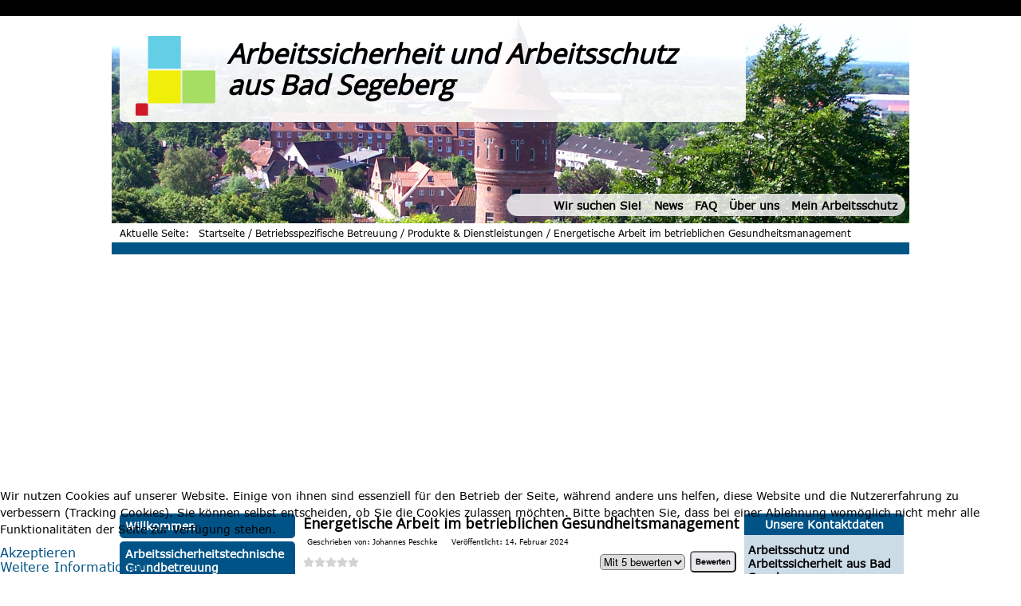

--- FILE ---
content_type: text/html; charset=utf-8
request_url: https://www.arbeitsschutz-segeberg.de/betriebsspezifische-betreuung?view=article&id=74:energetische-arbeit-im-betrieblichen-gesundheitsmanagement&catid=12
body_size: 7986
content:

<!DOCTYPE html>
<html lang="de-de" dir="ltr">
<head>
	<meta name="viewport" content="width=device-width, initial-scale=1.0" />
	<meta charset="utf-8">
	<meta name="author" content="Johannes Peschke">
	<meta name="description" content="Energetische Arbeit im BGM: Ganzheitliche Balance &amp; Gesundheit für Mitarbeitende – stressreduzierend, motivierend und nachhaltig im Ar­beitsalltag.">
	<meta name="generator" content="Joomla! - Open Source Content Management">
	<title>Energetische Arbeit im betrieblichen Gesundheitsmanagement</title>
	<link href="https://www.arbeitsschutz-segeberg.de/betriebsspezifische-betreuung?view=article&amp;id=74:energetische-arbeit-im-betrieblichen-gesundheitsmanagement&amp;catid=12" rel="canonical">
	<link href="/templates/arbeitsschutzausbadsegeberg/favicon.ico" rel="icon" type="image/vnd.microsoft.icon">
<link href="/media/plg_content_vote/css/rating.min.css?f66d22" rel="stylesheet">
	<link href="/plugins/system/cookiehint/css/style.css?f66d22" rel="stylesheet">
	<link href="/templates/arbeitsschutzausbadsegeberg/css/template.css?1.0.0" rel="stylesheet">
	<link href="//fonts.googleapis.com/css?family=Open+Sans" rel="stylesheet">
	<style>#redim-cookiehint-bottom {position: fixed; z-index: 99999; left: 0px; right: 0px; bottom: 0px; top: auto !important;}</style>
	<style>
	h1, h2, h3, h4, h5, h6, .site-title {
		font-family: 'Open Sans', Roboto;
	}</style>
	<style>
	body.site {
		border-top: 3px solid #0088cc;
		background-color: #f4f6f7;
	}
	a {
		color: #0088cc;
	}
	.nav-list > .active > a,
	.nav-list > .active > a:hover,
	.dropdown-menu li > a:hover,
	.dropdown-menu .active > a,
	.dropdown-menu .active > a:hover,
	.nav-pills > .active > a,
	.nav-pills > .active > a:hover,
	.btn-primary {
		background: #0088cc;
	}</style>
<script type="application/json" class="joomla-script-options new">{"system.paths":{"root":"","rootFull":"https:\/\/www.arbeitsschutz-segeberg.de\/","base":"","baseFull":"https:\/\/www.arbeitsschutz-segeberg.de\/"},"csrf.token":"5acceeb7a29b29c74f2c62304f678e91","plg_system_schedulerunner":{"interval":300}}</script>
	<script src="/media/system/js/core.min.js?2cb912"></script>
	<script src="/media/vendor/bootstrap/js/alert.min.js?5.3.3" type="module"></script>
	<script src="/media/vendor/bootstrap/js/button.min.js?5.3.3" type="module"></script>
	<script src="/media/vendor/bootstrap/js/carousel.min.js?5.3.3" type="module"></script>
	<script src="/media/vendor/bootstrap/js/collapse.min.js?5.3.3" type="module"></script>
	<script src="/media/vendor/bootstrap/js/dropdown.min.js?5.3.3" type="module"></script>
	<script src="/media/vendor/bootstrap/js/modal.min.js?5.3.3" type="module"></script>
	<script src="/media/vendor/bootstrap/js/offcanvas.min.js?5.3.3" type="module"></script>
	<script src="/media/vendor/bootstrap/js/popover.min.js?5.3.3" type="module"></script>
	<script src="/media/vendor/bootstrap/js/scrollspy.min.js?5.3.3" type="module"></script>
	<script src="/media/vendor/bootstrap/js/tab.min.js?5.3.3" type="module"></script>
	<script src="/media/vendor/bootstrap/js/toast.min.js?5.3.3" type="module"></script>
	<script src="/media/mod_menu/js/menu.min.js?f66d22" type="module"></script>
	<script src="/media/plg_system_schedulerunner/js/run-schedule.min.js?229d3b" type="module"></script>
	<script src="/templates/arbeitsschutzausbadsegeberg/js/template.js?1.0.0"></script>
	<script type="application/ld+json">{"@context":"https://schema.org","@type":"BreadcrumbList","@id":"https://www.arbeitsschutz-segeberg.de/#/schema/BreadcrumbList/17","itemListElement":[{"@type":"ListItem","position":1,"item":{"@id":"https://www.arbeitsschutz-segeberg.de/","name":"Startseite"}},{"@type":"ListItem","position":2,"item":{"@id":"https://www.arbeitsschutz-segeberg.de/betriebsspezifische-betreuung","name":"Betriebsspezifische Betreuung"}},{"@type":"ListItem","position":3,"item":{"@id":"https://www.arbeitsschutz-segeberg.de/betriebsspezifische-betreuung?view=category&amp;id=12","name":"Produkte &amp; Dienstleistungen"}},{"@type":"ListItem","position":4,"item":{"name":"Energetische Arbeit im betrieblichen Gesundheitsmanagement"}}]}</script>
	<script>(function() {  if (typeof gtag !== 'undefined') {       gtag('consent', 'denied', {         'ad_storage': 'denied',         'ad_user_data': 'denied',         'ad_personalization': 'denied',         'functionality_storage': 'denied',         'personalization_storage': 'denied',         'security_storage': 'denied',         'analytics_storage': 'denied'       });     } })();</script>
	<script type="application/ld+json">{"@context":"https://schema.org","@graph":[{"@type":"Organization","@id":"https://www.arbeitsschutz-segeberg.de/#/schema/Organization/base","name":"Arbeitsschutz vom Ingenieurbüro für Qualität und Sicherheit","url":"https://www.arbeitsschutz-segeberg.de/"},{"@type":"WebSite","@id":"https://www.arbeitsschutz-segeberg.de/#/schema/WebSite/base","url":"https://www.arbeitsschutz-segeberg.de/","name":"Arbeitsschutz vom Ingenieurbüro für Qualität und Sicherheit","publisher":{"@id":"https://www.arbeitsschutz-segeberg.de/#/schema/Organization/base"}},{"@type":"WebPage","@id":"https://www.arbeitsschutz-segeberg.de/#/schema/WebPage/base","url":"https://www.arbeitsschutz-segeberg.de/betriebsspezifische-betreuung?view=article&amp;id=74:energetische-arbeit-im-betrieblichen-gesundheitsmanagement&amp;catid=12","name":"Energetische Arbeit im betrieblichen Gesundheitsmanagement","description":"Energetische Arbeit im BGM: Ganzheitliche Balance & Gesundheit für Mitarbeitende – stressreduzierend, motivierend und nachhaltig im Ar­beitsalltag.","isPartOf":{"@id":"https://www.arbeitsschutz-segeberg.de/#/schema/WebSite/base"},"about":{"@id":"https://www.arbeitsschutz-segeberg.de/#/schema/Organization/base"},"inLanguage":"de-DE","breadcrumb":{"@id":"https://www.arbeitsschutz-segeberg.de/#/schema/BreadcrumbList/17"}},{"@type":"Article","@id":"https://www.arbeitsschutz-segeberg.de/#/schema/com_content/article/74","name":"Energetische Arbeit im betrieblichen Gesundheitsmanagement","headline":"Energetische Arbeit im betrieblichen Gesundheitsmanagement","inLanguage":"de-DE","author":{"@type":"Person","name":"Johannes Peschke"},"dateCreated":"2024-02-13T23:00:00+00:00","isPartOf":{"@id":"https://www.arbeitsschutz-segeberg.de/#/schema/WebPage/base"}}]}</script>

	<!--[if lt IE 9]><script src="/media/jui/js/html5.js"></script><![endif]-->
<link rel=”apple-touch-icon” href=”https://www.arbeitsschutz-segeberg.de/apple-touch-icon.png” />
<link rel=”icon” href=”https://www.arbeitsschutz-segeberg.de/android-touch-icon.png” />

<script>
  (function(i,s,o,g,r,a,m){i['GoogleAnalyticsObject']=r;i[r]=i[r]||function(){
  (i[r].q=i[r].q||[]).push(arguments)},i[r].l=1*new Date();a=s.createElement(o),
  m=s.getElementsByTagName(o)[0];a.async=1;a.src=g;m.parentNode.insertBefore(a,m)
  })(window,document,'script','https://www.google-analytics.com/analytics.js','ga');

  ga('create', 'UA-3227277-26', 'auto');
  ga('send', 'pageview');
</script>
<meta name="msvalidate.01" content="77B7BBB32C048DBE546733F169F2312E" />
<!-- Adsense Start-->  
  <script async src="https://pagead2.googlesyndication.com/pagead/js/adsbygoogle.js"></script>
<script>
     (adsbygoogle = window.adsbygoogle || []).push({
          google_ad_client: "ca-pub-7223841820950153",
          enable_page_level_ads: true
     });
</script>
<!-- Adsense End-->   

</head>
<!-- Google tag (gtag.js) -->
<script async src='https://www.googletagmanager.com/gtag/js?id=G-ZQG893QYED'></script>
<script>
  window.dataLayer = window.dataLayer || [];
  function gtag(){dataLayer.push(arguments);}
  gtag('js', new Date());

  gtag('config', 'G-ZQG893QYED');
</script>
<body id="body" class=" com_content view-article no-layout no-task itemid-118 ">
  <div id="main">
    <header>
      <div id="content_header">
        <div id="headerlogo">
        	<a class="brand pull-left" href="/">
		<img src="https://www.arbeitsschutz-segeberg.de/images/logo-qualitaet-sicherheit-square-100.png" alt="Arbeitsschutz vom Ingenieurbüro für Qualität und Sicherheit" />		</a>
		</div>
		<div id="headertitle">
				<div class="site-title"><h1>Arbeitssicherheit und Arbeitsschutz aus Bad Segeberg</h1></div>		        </div>
        <div id="headercontent">
        <nav id="headermenu"><div class="moduletable moduletable_topmenu">
        <ul class="mod-menu mod-list nav moduletable_topmenu">
<li class="nav-item item-131"><a href="/wir-suchen-sie" title="Wir suchen Sie! Engagieren im Arbeitsschutz">Wir suchen Sie!</a></li><li class="nav-item item-112"><a href="/news" >News</a></li><li class="nav-item item-125"><a href="/faq" >FAQ</a></li><li class="nav-item item-124"><a href="/ueber-uns" title="Über uns: Die Menschen im Ingenieurbüro für Qualität und Sicherheit in Bad Segeberg">Über uns</a></li><li class="nav-item item-126"><a href="/mein-arbeitsschutz" title="Mein Arbeitsschutz: Interner Bereich - Arbeitssicherheit in Bad Segeberg">Mein Arbeitsschutz</a></li></ul>
</div>
</nav>
        </div>
      
    </div>

        <nav class="mod-breadcrumbs__wrapper" aria-label="Breadcrumbs">
    <ol class="mod-breadcrumbs breadcrumb px-3 py-2">
                    <li class="mod-breadcrumbs__here float-start">
                Aktuelle Seite: &#160;
            </li>
        
        <li class="mod-breadcrumbs__item breadcrumb-item"><a href="/" class="pathway"><span>Startseite</span></a></li><li class="mod-breadcrumbs__item breadcrumb-item"><a href="/betriebsspezifische-betreuung" class="pathway"><span>Betriebsspezifische Betreuung</span></a></li><li class="mod-breadcrumbs__item breadcrumb-item"><a href="/betriebsspezifische-betreuung?view=category&amp;id=12" class="pathway"><span>Produkte &amp; Dienstleistungen</span></a></li><li class="mod-breadcrumbs__item breadcrumb-item active"><span>Energetische Arbeit im betrieblichen Gesundheitsmanagement</span></li>    </ol>
    </nav>

    </header>
    <main>
      <div id="headerbar"></div>
      <div id="content_body">
        <div id="left">
          <nav id="mainmenu">
            <ul id="_mainmenu" class="mod-menu mod-list nav _mainmenu">
<li class="nav-item item-110 default"><a href="/" title="Arbeitssicherheit und Arbeitsschutz aus Bad Segeberg">Willkommen</a></li><li class="nav-item item-117"><a href="/arbeitssicherheitstechnische-grundbetreuung" title=" Sicherheitstechnische Grundbetreuung nach ASiG und DGUV V2">Arbeitssicherheitstechnische Grundbetreuung</a></li><li class="nav-item item-118 current active"><a href="/betriebsspezifische-betreuung" title="Betriebsspezifische arbeitssicherheitstechnische Betreuung in Ihrem Betrieb" aria-current="location">Betriebsspezifische Betreuung</a></li><li class="nav-item item-257"><a href="/gesundheitsmanagement-bgm" >Gesundheitsmanagement (BGM)</a></li><li class="nav-item item-132"><a href="/arbeitsmedizinische-betreuung" title="Arbeitsmedizinische Betreuung">Arbeitsmedizinische Betreuung</a></li><li class="nav-item item-119"><a href="/pruefung-von-arbeitsmitteln" title="Prüfung von Arbeitsmitteln (Leiterprüfung, Regalprüfung) n. BetrSichV">Prüfung von Arbeitsmitteln</a></li><li class="nav-item item-120"><a href="/beratung-scc-scp" title="Beratung Arbeitsschutz Arbeitssicherheit und Management nach SCC / SCP">Beratung SCC / SCP</a></li><li class="nav-item item-121"><a href="/beratung-safety-culture-ladder-scl" >Safety Culture Ladder SCL</a></li><li class="nav-item item-122"><a href="/ohsas-iso-45001" >OHSAS / ISO 45001</a></li><li class="nav-item item-130"><a href="/schulungen-und-seminare" >Schulungen und Seminare</a></li><li class="nav-item item-116"><a href="/kontakt1" >Kontakt</a></li></ul>

          </nav>
          
        </div>
        <article id="center">
          
          <div id="system-message-container">
	</div>

          <div class="com-content-article item-page" itemscope itemtype="https://schema.org/Article">
    <meta itemprop="inLanguage" content="de-DE">
    
    
        <div class="page-header">
        <h1 itemprop="headline">
            Energetische Arbeit im betrieblichen Gesundheitsmanagement        </h1>
                            </div>
        
        
            <dl class="article-info text-muted">

            <dt class="article-info-term">
                            <span class="visually-hidden">                        Details                            </span>                    </dt>

                    <dd class="createdby">
    <span class="icon-user icon-fw" aria-hidden="true"></span>
                    Geschrieben von: <span>Johannes Peschke</span>    </dd>
        
        
        
        
                    <dd class="published">
    <span class="icon-calendar icon-fw" aria-hidden="true"></span>
    <time datetime="2024-02-14T00:00:00+01:00">
        Veröffentlicht: 14. Februar 2024    </time>
</dd>
        
    
            
        
            </dl>
    
    
        <div class="content_rating" role="img" aria-label="Bewertung: 0 von 5">
        <ul>
        <li class="vote-star-empty"><svg aria-hidden="true" xmlns="http://www.w3.org/2000/svg" viewBox="0 0 576 512"><!-- Font Awesome Free 5.15.1 by @fontawesome - https://fontawesome.com License - https://fontawesome.com/license/free (Icons: CC BY 4.0, Fonts: SIL OFL 1.1, Code: MIT License) --><path d="M259.3 17.8L194 150.2 47.9 171.5c-26.2 3.8-36.7 36.1-17.7 54.6l105.7 103-25 145.5c-4.5 26.3 23.2 46 46.4 33.7L288 439.6l130.7 68.7c23.2 12.2 50.9-7.4 46.4-33.7l-25-145.5 105.7-103c19-18.5 8.5-50.8-17.7-54.6L382 150.2 316.7 17.8c-11.7-23.6-45.6-23.9-57.4 0z"/></svg>
</li><li class="vote-star-empty"><svg aria-hidden="true" xmlns="http://www.w3.org/2000/svg" viewBox="0 0 576 512"><!-- Font Awesome Free 5.15.1 by @fontawesome - https://fontawesome.com License - https://fontawesome.com/license/free (Icons: CC BY 4.0, Fonts: SIL OFL 1.1, Code: MIT License) --><path d="M259.3 17.8L194 150.2 47.9 171.5c-26.2 3.8-36.7 36.1-17.7 54.6l105.7 103-25 145.5c-4.5 26.3 23.2 46 46.4 33.7L288 439.6l130.7 68.7c23.2 12.2 50.9-7.4 46.4-33.7l-25-145.5 105.7-103c19-18.5 8.5-50.8-17.7-54.6L382 150.2 316.7 17.8c-11.7-23.6-45.6-23.9-57.4 0z"/></svg>
</li><li class="vote-star-empty"><svg aria-hidden="true" xmlns="http://www.w3.org/2000/svg" viewBox="0 0 576 512"><!-- Font Awesome Free 5.15.1 by @fontawesome - https://fontawesome.com License - https://fontawesome.com/license/free (Icons: CC BY 4.0, Fonts: SIL OFL 1.1, Code: MIT License) --><path d="M259.3 17.8L194 150.2 47.9 171.5c-26.2 3.8-36.7 36.1-17.7 54.6l105.7 103-25 145.5c-4.5 26.3 23.2 46 46.4 33.7L288 439.6l130.7 68.7c23.2 12.2 50.9-7.4 46.4-33.7l-25-145.5 105.7-103c19-18.5 8.5-50.8-17.7-54.6L382 150.2 316.7 17.8c-11.7-23.6-45.6-23.9-57.4 0z"/></svg>
</li><li class="vote-star-empty"><svg aria-hidden="true" xmlns="http://www.w3.org/2000/svg" viewBox="0 0 576 512"><!-- Font Awesome Free 5.15.1 by @fontawesome - https://fontawesome.com License - https://fontawesome.com/license/free (Icons: CC BY 4.0, Fonts: SIL OFL 1.1, Code: MIT License) --><path d="M259.3 17.8L194 150.2 47.9 171.5c-26.2 3.8-36.7 36.1-17.7 54.6l105.7 103-25 145.5c-4.5 26.3 23.2 46 46.4 33.7L288 439.6l130.7 68.7c23.2 12.2 50.9-7.4 46.4-33.7l-25-145.5 105.7-103c19-18.5 8.5-50.8-17.7-54.6L382 150.2 316.7 17.8c-11.7-23.6-45.6-23.9-57.4 0z"/></svg>
</li><li class="vote-star-empty"><svg aria-hidden="true" xmlns="http://www.w3.org/2000/svg" viewBox="0 0 576 512"><!-- Font Awesome Free 5.15.1 by @fontawesome - https://fontawesome.com License - https://fontawesome.com/license/free (Icons: CC BY 4.0, Fonts: SIL OFL 1.1, Code: MIT License) --><path d="M259.3 17.8L194 150.2 47.9 171.5c-26.2 3.8-36.7 36.1-17.7 54.6l105.7 103-25 145.5c-4.5 26.3 23.2 46 46.4 33.7L288 439.6l130.7 68.7c23.2 12.2 50.9-7.4 46.4-33.7l-25-145.5 105.7-103c19-18.5 8.5-50.8-17.7-54.6L382 150.2 316.7 17.8c-11.7-23.6-45.6-23.9-57.4 0z"/></svg>
</li>    </ul>
</div>
<form method="post" action="https://www.arbeitsschutz-segeberg.de/betriebsspezifische-betreuung?view=article&amp;id=74:energetische-arbeit-im-betrieblichen-gesundheitsmanagement&amp;catid=12" class="form-inline mb-2">
    <span class="content_vote">
        <label class="visually-hidden" for="content_vote_74">Bitte bewerten</label>
        <select id="content_vote_74" name="user_rating" class="form-select form-select-sm w-auto">
	<option value="1">Mit 1 bewerten</option>
	<option value="2">Mit 2 bewerten</option>
	<option value="3">Mit 3 bewerten</option>
	<option value="4">Mit 4 bewerten</option>
	<option value="5" selected="selected">Mit 5 bewerten</option>
</select>
        <input class="btn btn-sm btn-primary align-baseline" type="submit" name="submit_vote" value="Bewerten">
        <input type="hidden" name="task" value="article.vote">
        <input type="hidden" name="hitcount" value="0">
        <input type="hidden" name="url" value="https://www.arbeitsschutz-segeberg.de/betriebsspezifische-betreuung?view=article&amp;id=74:energetische-arbeit-im-betrieblichen-gesundheitsmanagement&amp;catid=12">
        <input type="hidden" name="5acceeb7a29b29c74f2c62304f678e91" value="1">    </span>
</form>
                                                <div itemprop="articleBody" class="com-content-article__body">
        <p>Die energetische Arbeit und das betriebliche Gesundheitsmanagement (BGM) scheinen auf den ersten Blick kaum etwas miteinander zu tun zu haben. Beide Konzepte fokussieren jedoch auf die Gesundheit des Menschen. Warum also nicht die Erfahrungen und Konzepte der Energiearbeit in das betriebliche Gesundheitsmanagement z.B. durch Reiki, einfließen lassen? Zum Wohle Ihrer Mitarbeiter am Arbeitsplatz, zur Reduzierung psychischer Belastungen und letztlich auch zur Verbesserung der Produktivität in Ihrem Unternehmen! Wir nennen das energetisches betriebliches Gesundheitsmanagement (eBGM).</p>
<p><strong>Energetische Arbeit</strong> bezieht sich auf Methoden und Techniken aus der alternativen Medizin, die auf der Annahme basieren, dass der Mensch von einer Energie umgeben ist, die Körper, Geist und Seele beeinflusst. Diese Energie kann blockiert oder gestört sein, was zu körperlichen oder emotionalen Beschwerden führen kann. Ebenfalls wird davon ausgegangen, dass sich die blockierten oder gestörten Energien können sich in Büro- oder Arbeitsräumen "festsetzen" was zu einer ungünstigen Beeinflussung der Arbeitsatmosphäre in diesen Räumen führen kann. Eine energetische Reinigung kann in solchen Fällen das energetische "Klima" dieser Arbeitsplätze oder ganzer Arbeitsstätten verbessern und dazu beitragen, die Arbeitsprozesse zu harmonisieren. Im Feng Shui wird empfohlen, Büroräume, nachdem man sie neu bezogen hat, zu reinigen. Reiki beispielsweise kann die Selbstfürsorge der Mitarbeiter unterstützen und kann bei der Behandlung von chronischen Berufskrankheiten unterstützend eingesetzt werden.</p>
<p><strong>Das betriebliche Gesundheitsmanagement</strong> hingegen ist ein Betriff aus dem Arbeitsschutz und bezieht sich auf Maßnahmen, die am Arbeitsplatz ergriffen werden, um die Gesundheit und Sicherheit der Mitarbeiter zu verbessern. Dazu gehören zum Beispiel Gesundheitsprogramme, Maßnahmen zur Reduzierung psychischer Belastungen, die Erhöhung der Motivation von Mitarbeitenden, Arbeitsschutzmaßnahmen einzuhalten, regelmäßige Unterweisungen und Schulungen zum Thema Arbeitssicherheit sowie die Bereitstellung von PSA,  Arbeitsmitteln und die Schaffung von Arbeitsbedingungen, die den Mitarbeiter vor Gefährdungen und Stressoren schützen sollen.</p>
<p>Die beiden Begriffe haben auf den ersten Blick wenig miteinander zu tun, da sie aus unterschiedlichen Bereichen stammen. Die Energiearbeit konzentriert sich darauf, die geistige und körperliche Gesundheit um den Menschen in Balance zu halten. Wenn Mitarbeitende am Arbeitsplatz oder in Ihren Teams in Balance sind, reduziert das die psychischen Belastungen der Mitarbeitenden, Belastungen werden reduziert, ein gesundes Arbeitsumfeld wird geschaffen und betrieblich bedingte Erkrankungen oder Unfälle vermieden. Die Energiearbeit kann durch ihre ganzheitliche Herangehensweise dazu beitragen, das Wohlbefinden und die Gesundheit der Mitarbeitenden am Arbeitsplatz zu fördern und trägt dazu bei, die Produktivität Ihrer Mitarbeiter zu erhöhen.</p>     </div>

        
        
<nav class="pagenavigation" aria-label="Seitennavigation">
    <span class="pagination ms-0">
                <a class="btn btn-sm btn-secondary previous" href="/betriebsspezifische-betreuung?view=article&amp;id=75:reiki-im-betrieblichen-gesundheitsmanagement&amp;catid=12" rel="prev">
            <span class="visually-hidden">
                Vorheriger Beitrag: Reiki im betrieblichen Gesundheitsmanagement            </span>
            <span class="icon-chevron-left" aria-hidden="true"></span> <span aria-hidden="true">Zurück</span>            </a>
                    <a class="btn btn-sm btn-secondary next" href="/gemeinsame-deutsche-arbeitsschutzstrategie-gda" rel="next">
            <span class="visually-hidden">
                Nächster Beitrag: Gemeinsame Deutsche Arbeitsschutzstrategie (GDA)            </span>
            <span aria-hidden="true">Weiter</span> <span class="icon-chevron-right" aria-hidden="true"></span>            </a>
        </span>
</nav>
                                        </div>

          
        </article>
        <aside id="right">
          <div class="moduletable  moduletable_howto_contact">
            <h3 class="_howto_contact">Unsere Kontaktdaten</h3>        
<div id="mod-custom99" class="mod-custom custom">
    <p style="text-align: left; line-height: initial; font-size: 14px;"><strong>Arbeitsschutz und Arbeitssicherheit aus Bad Segeberg</strong></p>
<p style="text-align: left; line-height: initial; font-size: 12px;"><strong>Ingenieurbüro für Qualität und Sicherheit GmbH</strong><br />Tel: +49 (4551) 9959643<br />Fax: +49 (4551) 8914046<br />E-Mail: <a style="text-decoration: none;" href="mailto:kontakt@arbeitsschutz-segeberg.de">kontakt@arbeitsschutz-segeberg.de</a></p></div>
</div>
<div class="moduletable  moduletable_latestarticle">
            <h3 class="_latestarticle">Neueste Beiträge</h3>        <ul class="mod-articleslatest latestnews mod-list">
    <li itemscope itemtype="https://schema.org/Article">
        <a href="/betriebsspezifische-betreuung?view=article&amp;id=76:danke-fuer-ihr-newsletterabonnement&amp;catid=22" itemprop="url">
            <span itemprop="name">
                Danke für Ihr Newsletterabonnement            </span>
        </a>
    </li>
    <li itemscope itemtype="https://schema.org/Article">
        <a href="/gesundheitsmanagement-bgm" itemprop="url">
            <span itemprop="name">
                Betriebliches Gesundheitsmanagement             </span>
        </a>
    </li>
    <li itemscope itemtype="https://schema.org/Article">
        <a href="/betriebsspezifische-betreuung?view=article&amp;id=75:reiki-im-betrieblichen-gesundheitsmanagement&amp;catid=12" itemprop="url">
            <span itemprop="name">
                Reiki im betrieblichen Gesundheitsmanagement            </span>
        </a>
    </li>
    <li itemscope itemtype="https://schema.org/Article">
        <a href="/betriebsspezifische-betreuung?view=article&amp;id=74:energetische-arbeit-im-betrieblichen-gesundheitsmanagement&amp;catid=12" itemprop="url">
            <span itemprop="name">
                Energetische Arbeit im betrieblichen Gesundheitsmanagement            </span>
        </a>
    </li>
    <li itemscope itemtype="https://schema.org/Article">
        <a href="/betriebsspezifische-betreuung?view=article&amp;id=47:mitarbeiter-für-die-arbeitssicherheitstechnische-betreuung&amp;catid=14" itemprop="url">
            <span itemprop="name">
                Mitarbeiter für die arbeitssicherheitstechnische Betreuung (m/w/d)            </span>
        </a>
    </li>
</ul>
</div>

        </aside>
      </div>
    </main>  
    <footer>
      <div id="footerbar"></div>
      <div id="content_footer">
	<div id="footercontent"><div class="moduletable  moduletable_thememenu">
        <ul id="_thememenu" class="mod-menu mod-list nav _thememenu">
<li class="nav-item item-196 active"><a href="/gefaehrdungsbeurteilung-erstellen" >Gefährdungsbeurteilung</a></li><li class="nav-item item-182"><a href="/regalpruefung-regalinspektion" >Regalprüfung / Regalinspektion</a></li><li class="nav-item item-193 divider"><span class="mod-menu__separator separator ">Montage</span>
</li><li class="nav-item item-199"><a href="/leiterpruefung" >Leiterprüfung</a></li><li class="nav-item item-205"><a href="/gefährdungsbeurteilung-mutterschutz" >Gefährdungsbeurteilung Mutterschutz</a></li><li class="nav-item item-209"><a href="/gemeinsame-deutsche-arbeitsschutzstrategie-gda" >Gemeinsame Deutsche Arbeitsschutzstrategie (GDA)</a></li><li class="nav-item item-194 divider"><span class="mod-menu__separator separator ">Höhenarbeitsplätze</span>
</li><li class="nav-item item-197 divider"><span class="mod-menu__separator separator ">Metallwerkstatt</span>
</li><li class="nav-item item-198 divider"><span class="mod-menu__separator separator ">Holzwerkstatt</span>
</li><li class="nav-item item-203"><a href="/gefährdungsbeurteilung-im-homeoffice" >Gefährdungsbeurteilung im Homeoffice</a></li></ul>
</div>
<div class="moduletable  moduletable_regionalmenu">
        <ul id="_regionalmenu" class="mod-menu mod-list nav _regionalmenu">
<li class="nav-item item-134"><a href="/bad-oldesloe" >Bad Oldesloe</a></li><li class="nav-item item-135"><a href="/ahrensburg" >Ahrensburg</a></li><li class="nav-item item-136"><a href="/neumuenster" >Neumünster</a></li><li class="nav-item item-180"><a href="/luebeck" >Lübeck</a></li><li class="nav-item item-181"><a href="/bad-segeberg" >Bad Segeberg</a></li><li class="nav-item item-137"><a href="/ploen" >Plön</a></li><li class="nav-item item-187"><a href="/pinneberg" title="Arbeitsschutz und Arbeitssicherheit in Pinneberg">Pinneberg</a></li><li class="nav-item item-189"><a href="/bargteheide" title="Arbeitsschutz und Arbeitssicherheit in Bargteheide">Bargteheide</a></li><li class="nav-item item-188"><a href="/schwerin" title="Arbeitsschutz und Arbeitssicherheit in Schwerin">Schwerin</a></li><li class="nav-item item-157 divider"><span class="mod-menu__separator separator ">Hamburg</span>
</li><li class="nav-item item-191"><a href="/geesthacht" >Geesthacht</a></li><li class="nav-item item-190"><a href="/elmshorn" >Elmshorn</a></li><li class="nav-item item-183 divider"><span class="mod-menu__separator separator ">Wismar</span>
</li><li class="nav-item item-144 divider"><span class="mod-menu__separator separator ">Bargteheide</span>
</li><li class="nav-item item-185 divider"><span class="mod-menu__separator separator ">Stralsund</span>
</li><li class="nav-item item-145 divider"><span class="mod-menu__separator separator ">Eutin</span>
</li><li class="nav-item item-186 divider"><span class="mod-menu__separator separator ">Schwerin</span>
</li><li class="nav-item item-146 divider"><span class="mod-menu__separator separator ">Flensburg</span>
</li><li class="nav-item item-184 divider"><span class="mod-menu__separator separator ">Rostock</span>
</li><li class="nav-item item-140 divider"><span class="mod-menu__separator separator ">Kaltenkirchen</span>
</li><li class="nav-item item-147 divider"><span class="mod-menu__separator separator ">Heide</span>
</li><li class="nav-item item-148 divider"><span class="mod-menu__separator separator ">Husum</span>
</li><li class="nav-item item-149 divider"><span class="mod-menu__separator separator ">Kiel</span>
</li><li class="nav-item item-150 divider"><span class="mod-menu__separator separator ">Itzehoe</span>
</li><li class="nav-item item-153 divider"><span class="mod-menu__separator separator ">Norderstedt</span>
</li><li class="nav-item item-154 divider"><span class="mod-menu__separator separator ">Timmendorfer Strand</span>
</li><li class="nav-item item-155 divider"><span class="mod-menu__separator separator ">Mölln</span>
</li><li class="nav-item item-156 divider"><span class="mod-menu__separator separator ">Schwarzenbek</span>
</li><li class="nav-item item-210"><a href="/aufsichtbehörden-für-arbeitsschutz-in-ihrer-region" >Aufsichtbehörden für Arbeitsschutz in ihrer Region</a></li></ul>
</div>
</div>
        <nav id="footermenu"><div class="moduletable  moduletable_footermenu">
        <ul id="_footermenu" class="mod-menu mod-list nav  menu_footermenu">
<li class="nav-item item-111"><a href="/agb" title="AGB - Allgemeine Geschäftsbedingungen">AGB</a></li><li class="nav-item item-114"><a href="/datenschutz" >Datenschutz</a></li><li class="nav-item item-115"><a href="/impressum" >Impressum</a></li></ul>
</div>
</nav>
      </div>
      <div id="copyright">
	<p>&copy; 2025 Arbeitsschutz vom Ingenieurbüro für Qualität und Sicherheit</p>
        
      </div>
    </footer>
  </div>
  

<div id="redim-cookiehint-bottom">   <div id="redim-cookiehint">     <div class="cookiecontent">   <p>Wir nutzen Cookies auf unserer Website. Einige von ihnen sind essenziell für den Betrieb der Seite, während andere uns helfen, diese Website und die Nutzererfahrung zu verbessern (Tracking Cookies). Sie können selbst entscheiden, ob Sie die Cookies zulassen möchten. Bitte beachten Sie, dass bei einer Ablehnung womöglich nicht mehr alle Funktionalitäten der Seite zur Verfügung stehen.</p>    </div>     <div class="cookiebuttons">        <a id="cookiehintsubmit" onclick="return cookiehintsubmit(this);" href="https://www.arbeitsschutz-segeberg.de/betriebsspezifische-betreuung?view=article&amp;id=74:energetische-arbeit-im-betrieblichen-gesundheitsmanagement&amp;catid=12&amp;rCH=2"         class="btn">Akzeptieren</a>          <div class="text-center" id="cookiehintinfo">                <a target="_self" href="https://www.arbeitsschutz-segeberg.de/datenschutz">Weitere Informationen</a>                      </div>      </div>     <div class="clr"></div>   </div> </div>     <script type="text/javascript">        document.addEventListener("DOMContentLoaded", function(event) {         if (!navigator.cookieEnabled){           document.getElementById('redim-cookiehint-bottom').remove();         }       });        function cookiehintfadeOut(el) {         el.style.opacity = 1;         (function fade() {           if ((el.style.opacity -= .1) < 0) {             el.style.display = "none";           } else {             requestAnimationFrame(fade);           }         })();       }         function cookiehintsubmit(obj) {         document.cookie = 'reDimCookieHint=1; expires=Sat, 24 Jan 2026 23:59:59 GMT;57; path=/';         cookiehintfadeOut(document.getElementById('redim-cookiehint-bottom'));         return true;       }        function cookiehintsubmitno(obj) {         document.cookie = 'reDimCookieHint=-1; expires=0; path=/';         cookiehintfadeOut(document.getElementById('redim-cookiehint-bottom'));         return true;       }     </script>  
</body>
</html>

--- FILE ---
content_type: text/html; charset=utf-8
request_url: https://www.google.com/recaptcha/api2/aframe
body_size: 268
content:
<!DOCTYPE HTML><html><head><meta http-equiv="content-type" content="text/html; charset=UTF-8"></head><body><script nonce="9dZJl_0HfZcEvJEYuIJ3Zw">/** Anti-fraud and anti-abuse applications only. See google.com/recaptcha */ try{var clients={'sodar':'https://pagead2.googlesyndication.com/pagead/sodar?'};window.addEventListener("message",function(a){try{if(a.source===window.parent){var b=JSON.parse(a.data);var c=clients[b['id']];if(c){var d=document.createElement('img');d.src=c+b['params']+'&rc='+(localStorage.getItem("rc::a")?sessionStorage.getItem("rc::b"):"");window.document.body.appendChild(d);sessionStorage.setItem("rc::e",parseInt(sessionStorage.getItem("rc::e")||0)+1);localStorage.setItem("rc::h",'1764068002888');}}}catch(b){}});window.parent.postMessage("_grecaptcha_ready", "*");}catch(b){}</script></body></html>

--- FILE ---
content_type: text/css
request_url: https://www.arbeitsschutz-segeberg.de/templates/arbeitsschutzausbadsegeberg/css/template.css?1.0.0
body_size: 4473
content:
html {height:100%; margin:0px; padding:0px; }
div,nav,footer,header,main {border: 0px solid #000000; margin:0px; padding:0px; }

td {vertical-align:top;}
td,th {border: 1px solid #000000; }
table {border: 1px solid #000000; }

@import url('https://fonts.googleapis.com/css?family=Markazi+Text|Roboto:400,400i,700,700i');

@font-face { font-family:'Verdana'; src:url('../ttf/verdana.ttf') format('truetype'); }
@font-face { font-family:'Arial'; src:url('../ttf/arial.ttf') format('truetype'); } 

body {
  font-family:'Roboto',Verdana,Arial,Helvetica;
  margin:0px;
  padding:0px;
  font-size:16px;
  color:#000000;
  background-color:#ffffff;
  border-top:20px solid #000000;
}

article#center ul,ol {
    font-size:88%;
}

h4.faq {
  border-radius:10px;
  -webkit-border-radius:10px; /* Safari, Chrome */
  -khtml-border-radius:10px; /* Konqueror */
  background-color:rgba(0,83,135,0.2);
  padding:5px;
}

p.faq {
  padding-left:5px;
  padding-right:5px;
  padding-bottom:5px;
}

p {
line-height:1.5;
margin-bottom:10px;
margin-top:5px;
font-size:88%;
}

div.contact-form fieldset {
  padding:0px;
  margin:5px;
}

div.contact-form input#jform_contact_emailmsg {
  width:360px;
}

div.contact-form fieldset#jform_consentbox {
  width:99%;
  border: none;
}

div.moduletable_call_to_action{float:right; border:5px #00ff00 solid; margin:3px; padding:3px; background:xrgba(0,83,135,0.1);
  -webkit-border-radius:10px; /* Safari, Chrome */
  -khtml-border-radius:10px; /* Konqueror */
  border-radius:10px; /* CSS3 */
} /*change*/
.moduletable_call_to_action ul{list-style:none; margin:0px; padding:0px; }
.moduletable_call_to_action li{margin-top:10px; margin-bottom:10px; margin-left:10px; margin-right:10px; }
.moduletable_call_to_action a{font-weight:bold; font-size:94px; }
.moduletable_call_to_action a:hover {text-decoration: overline underline; color:#00ff00; }
a.call_to_action_menu img {height:16px; width:16px; vertical-align:middle; margin-right:5px; } /*change*/
.call_to_action_menu span {font-weight:bold; font-size:15px; }



div.weblink-category { 
}

div.weblink-category h2 {padding:0px; margin:0px; margin-left:0px; }

div.weblink-category div.list-title {
  margin-top:10px; margin-bottom:10px;
}

div.weblink-category div.list-title img {
  display:none;
}

div.weblink-category div.img-intro- img {
  width:300px;
}

div.weblink-category ul.category {
  padding-left:0px;
}

div.weblink-category ul.category li {
  list-style:none;
}


div.content-category h2 {padding:0px; margin:0px; margin-left:0px; }

div.category-desc img {
  width:200px;
  float:right;
  margin:5px;
}

div.category-list table {clear:right;}

div.category-list tr {
  text-align:left;
  margin-top:7px;
  margin-bottom:7px;
}

div.category-list td.list-title a {line-height:1.5; }

div.item-page ul.tags li {margin-top:5px; margin-bottom:5px; padding-right:5px; display:inline; }

div.item-page ul.tags {padding-left:0px; margin-top:7px; margin-bottom:7px;}

div.item-page ul.tags a {font-size:63%; color:#000000; font-style:italic; }

div.subscriptionLists {display:none;}

div.moduletable_newsletter input#wz_11,input#wz_12 {
  width:250px;
  padding:5px;
  margin:5px;
  border-radius:5px;
  -webkit-border-radius:5px; /* Safari, Chrome */
  -khtml-border-radius:5px; /* Konqueror */
}

div.moduletable_newsletter input.button {
  font-weight:bold;
  width:250px;
  padding:5px;
  background-color:#00ff00;
  border-radius:5px;
  -webkit-border-radius:5px; /* Safari, Chrome */
  -khtml-border-radius:5px; /* Konqueror */
}

div.moduletable_logout {
  background-color:rgba(0,83,135,0.2);
  xbox-shadow: 2px 2px 10px rgba(0,83,135,1);
  border-radius:5px;
  margin-bottom: 20px;
  margin-top: 0px;
  xpadding:5px;
  -webkit-border-radius:5px; /* Safari, Chrome */
  -khtml-border-radius:5px; /* Konqueror */
}

div.moduletable_logout h3 {
  font-family: 'Roboto',Verdana,Arial,Helvetica;
  font-size:88%;
  margin-top:0px;
  text-align:center;
  color:#ffffff;
  padding:5px;
  background-color:rgba(0,83,135,1);
  border-top-left-radius:5px;
  -webkit-border-top-left-radius:5px; /* Safari, Chrome */
  -khtml-border-top-left-radius:5px; /* Konqueror */
  border-top-right-radius:5px;
  -webkit-border-top-right-radius:5px; /* Safari, Chrome */
  -khtml-border-top-right-radius:5px; /* Konqueror */
}

div.moduletable_logout button.login-button {
  font-weight:bold;
  width:100px;
  padding:5px;
  background-color:#00ff00;
}

div.moduletable_logout ul.unstyled {
  margin-right:5px;
  margin-top:0px;
  margin-bottom:0px;
  padding-left:10px;
}

div.moduletable_logout ul.unstyled li {
  list-style:none;
  font-size:75%;
}

div.moduletable_login {
  xbackground-color:rgba(0,83,135,0.2);
  xbox-shadow: 2px 2px 10px rgba(0,83,135,1);
  border-radius:5px;
  margin-bottom: 20px;
  margin-top: 0px;
  xpadding:5px;
  -webkit-border-radius:5px; /* Safari, Chrome */
  -khtml-border-radius:5px; /* Konqueror */
}

div.moduletable_login h3 {
  font-family: 'Roboto',Verdana,Arial,Helvetica;
  font-size:88%;
  margin-top:0px;
  text-align:center;
  color:#000000;
  padding:5px;
  xbackground-color:rgba(0,83,135,1);
  border-top-left-radius:5px;
  -webkit-border-top-left-radius:5px; /* Safari, Chrome */
  -khtml-border-top-left-radius:5px; /* Konqueror */
  border-top-right-radius:5px;
  -webkit-border-top-right-radius:5px; /* Safari, Chrome */
  -khtml-border-top-right-radius:5px; /* Konqueror */
}

div.mod-login__submit button.btn {
  font-weight:bold;
  width:150px;
  color:#000000;
  padding:5px;
  background-color:#00ff00;
  border-radius:5px;
}

div.moduletable_login ul.unstyled {
  margin-right:20px;
}

div.moduletable_login ul.unstyled li {
  list-style:none;
  font-size:75%;
}


div.moduletable_login form.form-inline {text-align:center; xpadding-bottom:5px; }
div.moduletable_login form.form-inline label {display:block; margin-bottom:5px; }
div.moduletable_login form.form-inline input {xmargin-left:auto; xmargin-right:auto; }

div.moduletable_sociallinks {
  background-color:rgba(0,83,135,0.2);
  xbox-shadow: 2px 2px 10px rgba(0,83,135,1);
  border-radius:5px;
  margin-bottom: 20px;
  margin-top: 0px;
  -webkit-border-radius:5px; /* Safari, Chrome */
  -khtml-border-radius:5px; /* Konqueror */
}
div.moduletable_sociallinks h3._sociallinks {
  font-family: 'Roboto',Verdana,Arial,Helvetica;
  margin-top:0px;
  margin-bottom:10px;
  text-align:center;
  font-size:88%;
  font-weight:bolder;
  color:#ffffff;
  padding:5px;
  background-color:rgba(0,83,135,1);
  border-top-left-radius:5px;
  -webkit-border-top-left-radius:5px; /* Safari, Chrome */
  -khtml-border-top-left-radius:5px; /* Konqueror */
  border-top-right-radius:5px;
  -webkit-border-top-right-radius:5px; /* Safari, Chrome */
  -khtml-border-top-right-radius:5px; /* Konqueror */
}

div.moduletable_sociallinks div.nsb_container {
  padding:5px;
  overflow:hidden;
}

div.moduletable_latestarticle {
  background-color:rgba(0,83,135,0.2);
  xbox-shadow: 2px 2px 10px rgba(0,83,135,1);
  border-radius:5px;
  margin-bottom: 20px;
  margin-top: 0px;
  -webkit-border-radius:5px; /* Safari, Chrome */
  -khtml-border-radius:5px; /* Konqueror */
}

div.moduletable_latestarticle h3 {
  font-family: 'Roboto',Verdana,Arial,Helvetica;
  margin-top:0px;
  margin-bottom:10px;
  text-align:center;
  font-size:88%;
  font-weight:bolder;
  color:#ffffff;
  padding:5px;
  background-color:rgba(0,83,135,1);
  border-top-left-radius:5px;
  -webkit-border-top-left-radius:5px; /* Safari, Chrome */
  -khtml-border-top-left-radius:5px; /* Konqueror */
  border-top-right-radius:5px;
  -webkit-border-top-right-radius:5px; /* Safari, Chrome */
  -khtml-border-top-right-radius:5px; /* Konqueror */
}

div.moduletable_latestarticle li {
  list-style:square;
  font-size:75%;
  -moz-hyphens: auto;
  -o-hyphens: auto;
  -webkit-hyphens: auto;
  -ms-hyphens: auto;
  hyphens: auto;
}

div.moduletable_latestarticle ul {
  margin:0px;
  padding-left:20px;
  padding-top:5px;
  padding-bottom:5px;
}

div.moduletable_latestarticle a {
  color:#000000;
}

div.moduletable_keywordcloud {
  xbackground-color:rgba(0,83,135,0.2);
  xbox-shadow: 2px 2px 10px rgba(0,83,135,1);
  border-radius:5px;
  margin-bottom: 20px;
  margin-top: 0px;
  -webkit-border-radius:5px; /* Safari, Chrome */
  -khtml-border-radius:5px; /* Konqueror */
  margin-left:5px;
  margin-right:5px;
}
div.moduletable_keywordcloud h3 {
  font-family: 'Roboto',Verdana,Arial,Helvetica;
  margin-top:0px;
  margin-bottom:5px;
  text-align:center;
  font-size:88%;
  font-weight:bolder;
  color:#ffffff;
  padding:5px;
  background-color:rgba(0,83,135,1);
  border-top-left-radius:5px;
  -webkit-border-top-left-radius:5px; /* Safari, Chrome */
  -khtml-border-top-left-radius:5px; /* Konqueror */
  border-top-right-radius:5px;
  -webkit-border-top-right-radius:5px; /* Safari, Chrome */
  -khtml-border-top-right-radius:5px; /* Konqueror */
}

div.moduletable_keywordcloud li {
  display:inline;
  list-style:none;
  padding:0px;
  margin:0px;
}

div.moduletable_keywordcloud ul {
  margin:5px;
  padding:0px;
}

div.moduletable_keywordcloud a {
  font-size:63%;
  margin:5px;
  color:#000000;
  -moz-hyphens: auto;
  -o-hyphens: auto;
  -webkit-hyphens: auto;
  -ms-hyphens: auto;
  hyphens: auto;
}

h3._sppolls {
  margin-top:0px;
  text-align:center;
  color:#ffffff;
  padding:5px;
  background-color:rgba(0,83,135,1);
  border-top-left-radius:10px;
  -webkit-border-top-left-radius:10px; /* Safari, Chrome */
  -khtml-border-top-left-radius:10px; /* Konqueror */
  border-top-right-radius:10px;
  -webkit-border-top-right-radius:10px; /* Safari, Chrome */
  -khtml-border-top-right-radius:10px; /* Konqueror */
}

div.mod-sppoll {
  padding:5px;
  -ms-hyphens: auto;
  -webkit-hyphens: auto;
  hyphens: auto;
}
form.form-sppoll {
  font-size:75%;
  padding-top:2px;
  padding-bottom:2px;
  -ms-hyphens: auto;
  -webkit-hyphens: auto;
  hyphens: auto;
}
div.radio {padding-top:2px; padding-bottom:2px; padding-left:0px;}
div.radio label {font-size:75%;vertical-align:middle; }
div.mod-sppoll input {
  border-radius:5px;
  -webkit-border-radius:5px; /* Safari, Chrome */
  -khtml-border-radius:5px; /* Konqueror */
}
div.mod-sppoll input.btn {
  font-weight:bold;
  width:100px;
  padding:5px;
  background-color:#00ff00;
}

div.sp-poll-result {font-size:75%; }
div.sp-poll-resul-item {margin:0px; padding:5px;}
p.poll-info {margin-top:0px; margin-bottom:0px;}
p.poll-info span.poll-question {
  width:170px;
  overflow:hidden;
  text-overflow:ellipsis;
}

div.contact-category {}
div.contact-category h2 {}
div.category-desc {}
div.contact-category ul.category {padding:0px; }
div.contact-category ul.category li {list-style:none; padding:5px;}
div.list-title {}													
div.list-title a {}	

div.contact {}
div.contact h2 {}
div.contact div.page-header h2 {}
div.contact div.page-header span {}
div.contact div.thumbnail img {width:200px; float:right; margin:5px;}

#mainmenu {width:220px; }
#left ul.mod-menu {padding-left:0px; margin-left:0px; margin-top:20px; }
#left ul.mod-menu li {font-size:88%;
  padding-left:7px;
  padding-bottom:7px;
  padding-top:7px;
  list-style:none;
  margin-left:0px;
  background:rgba(0,83,135,1);
  xbox-shadow: 2px 2px 10px rgba(0,83,135,1);
  margin-top:4px;
  margin-bottom:4px;
  border-radius:5px;
  -webkit-border-radius:5px; /* Safari, Chrome */
  -khtml-border-radius:5px; /* Konqueror */
}

#left ul.mod-menu a {color:#ffffff; font-weight:bold; text-decoration:none; }
#left ul.mod-menu a:hover {color:#ffff00; }

div.items-leading {
  width:470px;
  height:260px;
  margin-top:20px;
  margin-left:5px;
  padding:5px;
  xbox-shadow: 2px 2px 10px rgba(0,83,135,1);
  border-radius:5px;
  -webkit-border-radius:5px; /* Safari, Chrome */
  -khtml-border-radius:5px; /* Konqueror */
  overflow:hidden;
  text-overflow: ellipsis;
}

div.items-leading:hover {box-shadow: 2px 2px 10px rgba(0,83,135,1); }

div.items-leading div.page-header h2 {
  -ms-hyphens: auto;
  -webkit-hyphens: auto;
  hyphens: auto;
}
div.items-leading div.page-header a {}
div.items-leading p {
  -ms-hyphens: auto;
  -webkit-hyphens: auto;
  hyphens: auto;
}
div.items-row {clear:left;}

div.item {
  margin-top:10px;
  margin-bottom:10px;
  margin-left:5px;
  margin-right:10px;
  width:222px;
  height:330px;
  border:0px #000000 solid;
  border-radius:5px;
  -webkit-border-radius:5px; /* Safari, Chrome */
  -khtml-border-radius:5px; /* Konqueror */
  font-size:75%; float:left;
  padding:5px;
  overflow:hidden;
  text-overflow: ellipsis;
}

div.item h2 {
  -ms-hyphens: auto;
  -webkit-hyphens: auto;
  hyphens: auto;
}
div.item:hover {box-shadow: 2px 2px 10px rgba(0,83,135,1); }
div.item p {
  -ms-hyphens: auto;
  -webkit-hyphens: auto;
  hyphens: auto;
}
div.item-image {float:left; margin-bottom:0px; margin-left:5px; margin-right:5px; margin-top:15px;}
div.img_caption p {margin-top:5px; margin-bottom:10px; font-style:italic; font-size:75%; }

div.content-links {}
div.content-links ul {list-style:none; padding-left:0px;}
div.content-links li {padding:5px;}

div.items-more {
  width:480px;
  margin-top:10px;
  margin-left:5px;
  clear:both;
  xbox-shadow: 2px 2px 10px rgba(0,83,135,1);
  border-radius:5px;
  -webkit-border-radius:5px; /* Safari, Chrome */
  -khtml-border-radius:5px; /* Konqueror */
}
div.items-more ol {
  list-style-type:none;
  padding:0px;
  padding-top:10px;
  padding-bottom:10px;
  margin-left:15px;
}
div.items-more li {
  line-height:20px;
  width:450px;
  overflow:hidden;
  text-overflow:ellipsis;
  white-space:nowrap;
}
div.items-more a {}

div.pagination {clear:both; padding:5px;}
div.pagination p {font-size:75%; text-align:center;}
div.pagination ul {list-style-type:none; font-size:75%; padding:0px; text-align:center;}
div.pagination li {display:inline; list-style-type:none; padding:5px; margin:5px; font-size:75%;}

div.accordion-group {margin:10px;}
div.control-label {float:left; padding:5px; width:110px;  }
div.controls {padding:5px; }
div.controls button.btn.btn-primary.validate {
  width:200px;
  height:30px;font-size:88%;
  font-weight:bold;
  background:#00ff00;
  cursor:pointer;
  border-radius:5px;
  -webkit-border-radius:5px; /* Safari, Chrome */
  -khtml-border-radius:5px; /* Konqueror */
}

div.controls input {
  border-radius:5px;
  -webkit-border-radius:5px; /* Safari, Chrome */
  -khtml-border-radius:5px; /* Konqueror */
}
div.controls textarea {
  -webkit-border-radius:5px; /* Safari, Chrome */
  -khtml-border-radius:5px; /* Konqueror */
  border-radius:5px;
}

div.control-group {clear:left; }
label#jform_contact_email_copy-lbl {font-size:63%;}
span.optional {font-size:10px;}

dl {margin:0px; }
dt {clear:left; float:left; text-align:center; padding:5px; vertical-align:middle; }
dd {padding:5px;}

div.moduletable_syndicate {padding:10px; text-align:center; }
ul.mod_obrss_syndicate li {display:inline; }
ul.mod_obrss_syndicate a {padding-left:5px; padding-right:5px; }

div.moduletable_social_network {padding:10px; text-align:center; }
ul.weblinks_social_network li {display:inline; }
ul.weblinks_social_network a {padding-left:5px; padding-right:5px; }


a:link {color:rgba(0,83,135,1); text-decoration:none; }
a:visited {color:rgba(0,83,135,1); }
a:hover {color:#0000ff; }

nav.pagenavigation {text-align:center; font-size:12px; padding-left:0px; clear:left; }
nav.pagenavigation > span > a {display:inline; padding:5px; font-size:12px; }
nav.pagenavigation a {text-decoration:none; color:#000000; }
nav.pagenavigation a:hover {color:rgba(100,153,255,1); }

.moduletable.moduletable_search {
  background-color:rgba(0,83,135,0.2);
  xbox-shadow: 2px 2px 10px rgba(0,83,135,1);
  border-radius:10px;
  margin-bottom: 20px;
  margin-top: 20px;
  -webkit-border-radius:5px; /* Safari, Chrome */
  -khtml-border-radius:5px; /* Konqueror */
}
div.moduletable_search h3 {
  font-family: 'Roboto',Verdana,Arial,Helvetica;
  margin-top:0px;
  margin-bottom:10px;
  text-align:center;
  color:#ffffff;
  padding:5px;
  font-size:88%;
  font-weight:bolder;
  background-color:rgba(0,83,135,1);
  border-top-left-radius:5px;
  -webkit-border-top-left-radius:5px; /* Safari, Chrome */
  -khtml-border-top-left-radius:5px; /* Konqueror */
  border-top-right-radius:5px;
  -webkit-border-top-right-radius:5px; /* Safari, Chrome */
  -khtml-border-top-right-radius:5px; /* Konqueror */
}

div.moduletable_search label {
display:none;
}

div.moduletable_search input.inputbox {
width:190px !important;
margin-right:5px;
}

div.search_search {padding:5px;}
div.search_search input {
  border-radius:5px;
  -webkit-border-radius:5px; /* Safari, Chrome */
  -khtml-border-radius:5px; /* Konqueror */
}

div.search input {
  border-radius:5px;
  -webkit-border-radius:5px; /* Safari, Chrome */
  -khtml-border-radius:5px; /* Konqueror */
}
div.search fieldset.phrases {
  border-radius:5px;
  -webkit-border-radius:5px; /* Safari, Chrome */
  -khtml-border-radius:5px; /* Konqueror */
}

div.search fieldset.only {
  border-radius:5px;
  -webkit-border-radius:5px; /* Safari, Chrome */
  -khtml-border-radius:5px; /* Konqueror */
}

div.search select#limit {width:80px;}
div.search select#ordering {width:150px;}

div.moduletable_howto_contact {
  background-color:rgba(0,83,135,0.2);
  xbox-shadow: 2px 2px 10px rgba(0,83,135,1);
  border-radius:5px;
  margin-bottom: 20px;
  -webkit-border-radius:5px; /* Safari, Chrome */
  -khtml-border-radius:5px; /* Konqueror */
}

div.moduletable_howto_contact h3 {
  font-family: 'Roboto',Verdana,Arial,Helvetica;
  font-size:88%;
  margin-top:0px;
  margin-bottom:10px;
  text-align:center;
  color:#ffffff;
  padding:5px;
  background-color:rgba(0,83,135,1);
  border-top-left-radius:5px;
  -webkit-border-top-left-radius:5px; /* Safari, Chrome */
  -khtml-border-top-left-radius:5px; /* Konqueror */
  border-top-right-radius:5px;
  -webkit-border-top-right-radius:5px; /* Safari, Chrome */
  -khtml-border-top-right-radius:5px; /* Konqueror */
}

div#mod-custom99 {
  padding-left:5px;
  padding-right:5px;
  font-size:75%;
  padding-bottom:5px;
}

div.custom_howto_contact a {color:#000000;}
div.custom_howto_contact a:hover {color:rgba(0,83,135,1); }

dl.article-info {clear:both; padding-bottom:5px; margin:0px; }
dl.article-info dt {font-size:56%; color:#000000; padding:5px; display:none; }
dl.article-info dd {font-size:56%; color:#000000; padding-right:10px; display:inline; margin-left:0px; }
dl.article-info dd.category-name a {text-decoration:none; color:#000000;}
dl.article-info dd.createdby a {text-decoration:none; color:#000000;} 
div.content_rating {margin-top:0px; padding-bottom:0px; display:flex; float:left;}
.content_rating ul {margin-top:7px;}
div.content_rating p {display:inline; font-size:75%; padding-right:5px; }
div.content_rating span {color:#2e2e2e; }
div.content_rating img {vertical-align:middle;  padding:8px; clear:left; }
form.form-inline span.content_vote label {padding:5px; color:#2e2e2e; font-size:63%; display:none;}
form.form-inline span.content_vote select[id^='content_vote_'] {
  border-radius:5px;
  -webkit-border-radius:5px; /* Safari, Chrome */
  -khtml-border-radius:5px; /* Konqueror */
  vertical-align:middle;
  }
form.form-inline span.content_vote select[id^='content_vote_'] option {padding:3px; font-size:10px; }
form.form-inline span.content_vote input {
  vertical-align:middle;
  padding:5px;
  border-radius:5px;
  -webkit-border-radius:5px; /* Safari, Chrome */
  -khtml-border-radius:5px; /* Konqueror */
  margin-right:5px;
  font-size:63%;
  font-weight:bold;
  }
form.form-inline {text-align:right; padding-bottom:5px; }

h2.item-title {padding:0px; margin:0px; margin-left:0px; }
h2.item-title a {text-decoration:none; color:#000000; }
div.page-header h2, div.page-header h1 {padding:0px; margin:0px; margin-left:0px; }
div.page-header h2 a, div.page-header h1 a {text-decoration:none; color:#000000; }
div.blog h2 {padding:0px; margin:0px; margin-left:0px; }
div.blog h2 a {text-decoration:none; color:#000000; }
div.contact-category h2 {padding:0px; margin:0px; margin-left:0px; }
div.contact-category h2 a {text-decoration:none; color:#000000; }

button.dropdown-toggle {
background-color:#f0f0f0;
height:20px;
width:60px;
padding-right:5px;
}

div.icons ul.dropdown-menu li {display:none; padding:5px; }
div.icons div.open ul.dropdown-menu li {display:inline; padding:5px;}
div.icons {text-align:right; margin:0px; }
div.icons ul.dropdown-menu {padding-left:0px; margin-top:5px; margin-bottom:5px; }
div.icons ul.dropdown-menu a {
  padding:5px;
  font-size:75%;
  border-radius:5px;
  -webkit-border-radius:5px; /* Safari, Chrome */
  -khtml-border-radius:5px; /* Konqueror */
  text-decoration:none;
  color:#000000;
}
div.icons ul.dropdown-menu a:hover {background-color:rgba(0,83,135,1); color:#ffffff; }

header {

}

div#headerlogo {float:left; padding:5px; padding-left:20px; margin-top:20px; margin-left:10px; background-color:rgba(255,255,255,0.9); 
border-top-left-radius:5px;
border-bottom-left-radius:5px;
}
div#headertitle {
float:left;
margin-left:0px;
border-top-right-radius:5px;
border-bottom-right-radius:5px;
margin-top:0px;
margin-bottom:5px;
padding-top:5px;
padding-bottom:5px;
padding-left:10px;
width:65%;
background-color:rgba(255,255,255,0.9);
border-top-right-radius:5px;
border-bottom-right-radius:5px;
height:123px;
}

div#headerlogo img {height:100px;}

div.site-title { }
div.site-title h1 {font-size:34px; font-weight:bolder; font-style:italic; line-height:39px; color:rgba(0,0,0,1); width:90%; }
div.site-description {width:300px; }
div.site-description {font-size:75%; font-weight:bold; }

div.moduletable_breadcrumb { }
ol.breadcrumb {padding-left:5px; margin:5px; list-style:none; font-size:75%; }
ol.breadcrumb span {font-size:12px; }
ol.breadcrumb li {display:inline; }
ol.breadcrumb a {text-decoration:none; color:#000000; font-size:75%; }

#headermenu ul.mod-menu {margin:0px; padding:5px; text-align:right;}
#headermenu ul.mod-menu li {font-size:88%; color:#000000; padding-left:5px; display:inline; margin:5px; }
#headermenu ul.mod-menu a {color:#000000; font-weight:bolder; text-decoration:none; }
#headermenu ul.mod-menu a:hover {color:#ffff00; }

div.moduletable_topmenu {
  background-color:rgba(255,255,255,0.8);
  xbox-shadow: 2px 2px 10px rgba(0,83,135,1);
  border-radius:15px;
  margin-bottom: 0px;
  margin-top: 80px;
  -webkit-border-radius:15px; /* Safari, Chrome */
  -khtml-border-radius:15px; /* Konqueror */
}

ul.menu_footermenu {margin:0px; padding:0px; text-align:right;}
ul.menu_footermenu li {font-size:88%; color:#000000; padding-left:5px; display:inline; margin:5px; }
ul.menu_footermenu a {color:#000000; font-weight:bold; text-decoration:none; }
ul.menu_footermenu a:hover {color:rgba(0,83,135,1); }


div#headerbar {
clear:both;
height:15px;
background:rgba(0,85,135,1);
#margin-left:10px;
#margin-right:10px;
}

main {
  width:100%;
 }

div#content_body {
  margin-left:auto;
  margin-right:auto;
  color:#000000;
  border-radius:5px;
}

div#left {
float:left;
margin:5px;
width:230px;
border-radius:5px;
}

article#center {
margin-top:25px;
margin-bottom:5px;
float:left;
width:548px;
border-radius:5px;
}

aside#right {
float:left;
padding-top:20px;
margin:5px;
width:200px;
border-radius:5px;
}

div#content_header {
  height:260px;
  background-image: url("https://www.arbeitsschutz-segeberg.de/images/segeberg-banner-1.png");
  width:1000px;
}

div#main {
  margin-left:auto;
  margin-right:auto;
  width:1000px;
}

div#headercontent {width:100%;}
nav#headermenu {padding:5px; float:right; clear:right; width:500px;}
nav#mainmenu {margin:5px; }
div#content {padding:5px; }
div#breadcrumbs {
margin-left:10px;
margin-right:5px;
margin-top:5px;
margin-bottom:5px;
}

div.clear {clear:both;}

footer {
}

div#footerbar {
height:0px;
/* background:rgba(0,83,135,1); */
margin-left:auto;
margin-right:auto;
width:100%;
clear:both;
}

div#content_footer {
  color:#000000;
}

h1 {
font-family:"Open Sans", 'Roboto',Verdana,Arial,Helvetica !important;
font-size:18px;
font-weight:bold;
font-style:normal;
margin-bottom:10px;
}

h2 {
font-family:'Roboto',Verdana,Arial,Helvetica !important;
font-size:18px;
font-weight:bold;
font-style:normal;
margin-bottom:10px;
}

h2.pagebottom {
font-family:'Roboto',Verdana,Arial,Helvetica !important;
font-size:75%;
font-weight:bold;
font-style:normal;
margin-bottom:10px;
text-align:center;
}

h3 {
font-family:'Roboto',Verdana,Arial,Helvetica !important;
font-size:100%;
font-weight:bold;
font-style:normal;
margin-bottom:5px;
}

h4 {
font-family:'Roboto',Verdana,Arial,Helvetica !important;
font-size:88%;
font-weight:bold;
font-style:normal;
margin-bottom:5px;
}

h5 {
font-family:'Roboto',Verdana,Arial,Helvetica !important;
font-size:88%;
font-weight:normal;
font-style:italic;
margin-bottom:5px;
}

div#footercontent {padding:0px;

}

nav#footermenu {padding:5px; border-top:15px rgba(0,83,135,1) solid; }
div#copyright {padding-right:5px; text-align:right; font-size:10px; margin-right:5px; }
div#copyright p {margin:0px;}

div.login fieldset {
  border:none;
  margin-top:10px;
}

div.login button {
  background-color:#00ff00;
  padding:5px;
  font-weight:bold;
  color:#000000;
  border-radius:5px;
  width:150px;
}

ul.nav-tabs {
  margin-top:0px;
  margin-bottom:10px;
}

ul.nav-tabs li {
  list-style:none;
}

div.login-greeting {
margin-left:10px;
}

div.logout-button {
  padding:5px;
  margin:5px;
}

div.logout-button input {
  background-color:#ff0000;
  padding:5px;
  font-weight:bold;
  color:#000000;
  border-radius:5px;
  width:150px;
}

div#system-message-container {
    color:#ff0000;
    font-weight:bold;
    text-align:center;
}

div#system-message-container a.close {
  color:#ff0000;
  font-weight:bold;
  font-size:88%;
}

h4.alert-heading {
    margin:0px;
}


div.moduletable_vacancies ul {
  padding-left:0px;
}

div.moduletable_vacancies li {
  list-style:none;
}

div.moduletable_vacancies a {
  font-weight:bold;
}

div.moduletable_vacancies p.mod-articles-category-readmore {
  margin-top:0px
}

div.moduletable_vacancies p.mod-articles-category-readmore a {
  font-size:12px;
}

div.fb-like {
  margin-top:5px;
}

div.controls {
    float:left;

}

label {
font-size:88%;
}

div#jform_captcha {
    display:block;
}

div.moduletable_regionalmenu {
    font-size:75%;
    margin-top:20px;
    margin-bottom:20px;
    line-height:200%;
    border-top:2px rgba(0,83,135,1) solid;
}

div.moduletable_regionalmenu ul {
    padding:0px;
    width:90%;
    margin-left:auto;
    margin-right:auto;
    text-align:center;
}

div.moduletable_regionalmenu li {
    display:inline;
    padding-left:10px;
    padding-right:10px;
}

div.moduletable_thememenu {
    font-size:75%;
    margin-top:20px;
    margin-bottom:20px;
    line-height:200%;
    border-top:2px rgba(0,83,135,1) solid;
}

div.moduletable_thememenu ul {
    padding:0px;
    width:90%;
    margin-left:auto;
    margin-right:auto;
    text-align:center;
}

div.moduletable_thememenu li {
    display:inline;
    padding-left:10px;
    padding-right:10px;
}

div.moduletable_branchemenu {
    font-size:75%;
    margin-top:20px;
    margin-bottom:20px;
    line-height:200%;
    border-top:2px rgba(0,83,135,1) solid;
}

div.moduletable_branchemenu ul {
    padding:0px;
    width:90%;
    margin-left:auto;
    margin-right:auto;
    text-align:center;
}

div.moduletable_branchemenu li {
    display:inline;
    padding-left:10px;
    padding-right:10px;
}

div.userdata div.controls {
    float:none;
}


@media (min-width:200px) and (max-width:800px) {
div {border: 0px solid #000000; margin:0px; padding:0px; }
div#main {width:98%; margin-left:auto; margin-right:auto; padding:0px; }

div#content_header {
    height:143px;
    xbackground-image: url("https://www.arbeitsschutz-segeberg.de/images/segeberg-banner-1.png");
    background-image: url("https://www.arbeitsschutz-segeberg.de/images/logo-qualitaet-sicherheit-square-100.png");
    background-repeat:no-repeat;
    width:100%;
    background-position:right;
    background-size: 160px auto;
}

div.site-title h1 {
    width:100%;
    font-size:16px;
    font-weight:bold;
    line-height:20px;
}

nav#headermenu {
    padding:0px;
    float:right;
    clear:right;
    width:100%;
}

div#headerlogo {
    display:none;
    float: left;
    padding: 5px;
    padding-left: 5px;
    margin-top: 20px;
    margin-left: auto;
    margin-right: auto;
    background-color: rgba(255,255,255,0.8);
    border-top-left-radius: 0px;
    border-bottom-left-radius: 0px;
}

div#headertitle {
    float: left;
    margin-left: 0px;
    text-align:left;
    border-top-right-radius: 0px;
    border-bottom-right-radius: 0px;
    margin-top: 0px;
    margin-bottom: 0px;
    padding-top: 5px;
    padding-bottom: 5px;
    padding-left: 0px;
    padding-right: 0px;
    width: 100%;
    background-color: rgba(255,255,255,0.8);
    border-top-right-radius: 0px;
    border-bottom-right-radius: 0px;
}

div.moduletable_topmenu {
    background-color: rgba(255,255,255,0.8);
    xbox-shadow: 2px 2px 10px rgba(0,83,135,1);
    border-radius: 0px;
    margin-bottom: 0px;
    margin-top: 0px;
    -webkit-border-radius: 0px;
    -khtml-border-radius: 0px;
}

ul.menu_topmenu {
    padding:0px;
    padding-right:5px;
    text-align:right;
}

ul.menu_topmenu li {
    display:block;
    padding-left:0px;
    margin:0px;
    padding:5px; /* test uability mobil */
}

div.moduletable_breadcrumb {
    display:none;
}

div#left {
    float: none;
    margin: 0px;
    width: 100%;
    border-radius: 0px;
}

div.moduletable_mainmenu {
    width: 100%;
    text-align:center;
}

div.moduletable_mainmenu li {
    padding:10px;
}

article#center {
    margin-top: 0px;
    margin-bottom: 0px;
    float: left;
    width: 100%;
    border-radius: 0px;
}

ul.pagenav {
    display:none;
}

aside#right {
    float: left;
    padding-top: 0px;
    margin: 0px;
    width: 100%;
    border-radius: 0px;
}

div.moduletable_keywordcloud {
    display:none;
}

ul.menu_footermenu {text-align:center; }

ul.menu_footermenu li {padding:10px; }

div.moduletable_latestarticle li {padding:10px; font-size:100%;}

div.moduletable_regionalmenu li {padding:10px; font-size:14px;}

div.moduletable_thememenu li {padding:10px; font-size:14px;}

div.moduletable_branchemenu li {padding:10px; font-size:14px;}

div#copyright {text-align:center; }

}


.mod-breadcrumbs .breadcrumb-item::after{content:" / "}
.mod-breadcrumbs .breadcrumb-item:last-child:after{content:""}
.visually-hidden{display:none;}
.mod-login__userdata.userdata{text-align:center;}
.mod-login__userdata.userdata > div {margin-bottom:8px;}
.mod-login__userdata.userdata > div > label{display:block;margin-bottom:4px;}
.mod-login__options.list-unstyled{list-style:none;padding-left:0;}
.content_vote .btn-primary{background:#e9e9ed;}
.content_vote .btn-primary:hover{background:#d0d0d7;}

--- FILE ---
content_type: text/plain
request_url: https://www.google-analytics.com/j/collect?v=1&_v=j102&a=981590156&t=pageview&_s=1&dl=https%3A%2F%2Fwww.arbeitsschutz-segeberg.de%2Fbetriebsspezifische-betreuung%3Fview%3Darticle%26id%3D74%3Aenergetische-arbeit-im-betrieblichen-gesundheitsmanagement%26catid%3D12&ul=en-us%40posix&dt=Energetische%20Arbeit%20im%20betrieblichen%20Gesundheitsmanagement&sr=1280x720&vp=1280x720&_u=IEBAAEABAAAAACAAI~&jid=51464059&gjid=197173861&cid=1882426080.1764068001&tid=UA-3227277-26&_gid=216540911.1764068001&_r=1&_slc=1&z=495189400
body_size: -454
content:
2,cG-8WWR8H4VZC